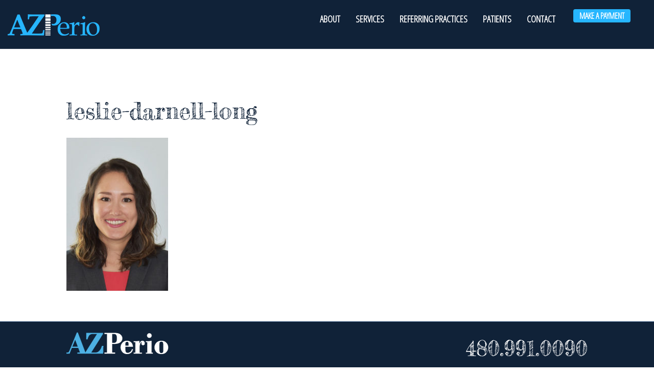

--- FILE ---
content_type: text/html; charset=UTF-8
request_url: https://azperio.com/leslie-darnell/leslie-darnell-long/
body_size: 8322
content:
<!DOCTYPE html>
<html lang="en-US">
<head>
<meta charset="UTF-8" />
<meta name='viewport' content='width=device-width, initial-scale=1.0' />
<meta http-equiv='X-UA-Compatible' content='IE=edge' />
<link rel="profile" href="https://gmpg.org/xfn/11" />
<meta name='robots' content='index, follow, max-image-preview:large, max-snippet:-1, max-video-preview:-1' />

	<!-- This site is optimized with the Yoast SEO plugin v22.8 - https://yoast.com/wordpress/plugins/seo/ -->
	<title>leslie-darnell-long - AZPerio</title>
	<link rel="canonical" href="https://azperio.com/leslie-darnell/leslie-darnell-long/" />
	<meta property="og:locale" content="en_US" />
	<meta property="og:type" content="article" />
	<meta property="og:title" content="leslie-darnell-long - AZPerio" />
	<meta property="og:url" content="https://azperio.com/leslie-darnell/leslie-darnell-long/" />
	<meta property="og:site_name" content="AZPerio" />
	<meta property="og:image" content="https://azperio.com/leslie-darnell/leslie-darnell-long" />
	<meta property="og:image:width" content="500" />
	<meta property="og:image:height" content="754" />
	<meta property="og:image:type" content="image/jpeg" />
	<meta name="twitter:card" content="summary_large_image" />
	<script type="application/ld+json" class="yoast-schema-graph">{"@context":"https://schema.org","@graph":[{"@type":"WebPage","@id":"https://azperio.com/leslie-darnell/leslie-darnell-long/","url":"https://azperio.com/leslie-darnell/leslie-darnell-long/","name":"leslie-darnell-long - AZPerio","isPartOf":{"@id":"https://azperio.com/#website"},"primaryImageOfPage":{"@id":"https://azperio.com/leslie-darnell/leslie-darnell-long/#primaryimage"},"image":{"@id":"https://azperio.com/leslie-darnell/leslie-darnell-long/#primaryimage"},"thumbnailUrl":"https://azperio.com/wp-content/uploads/2020/11/leslie-darnell-long.jpg","datePublished":"2020-11-10T17:08:17+00:00","dateModified":"2020-11-10T17:08:17+00:00","breadcrumb":{"@id":"https://azperio.com/leslie-darnell/leslie-darnell-long/#breadcrumb"},"inLanguage":"en-US","potentialAction":[{"@type":"ReadAction","target":["https://azperio.com/leslie-darnell/leslie-darnell-long/"]}]},{"@type":"ImageObject","inLanguage":"en-US","@id":"https://azperio.com/leslie-darnell/leslie-darnell-long/#primaryimage","url":"https://azperio.com/wp-content/uploads/2020/11/leslie-darnell-long.jpg","contentUrl":"https://azperio.com/wp-content/uploads/2020/11/leslie-darnell-long.jpg","width":500,"height":754},{"@type":"BreadcrumbList","@id":"https://azperio.com/leslie-darnell/leslie-darnell-long/#breadcrumb","itemListElement":[{"@type":"ListItem","position":1,"name":"Home","item":"https://azperio.com/"},{"@type":"ListItem","position":2,"name":"Leslie H. Darnell, DMD, MSD","item":"https://azperio.com/leslie-darnell/"},{"@type":"ListItem","position":3,"name":"leslie-darnell-long"}]},{"@type":"WebSite","@id":"https://azperio.com/#website","url":"https://azperio.com/","name":"AZPerio","description":"Expertise. Professionalism. Compassion.","potentialAction":[{"@type":"SearchAction","target":{"@type":"EntryPoint","urlTemplate":"https://azperio.com/?s={search_term_string}"},"query-input":"required name=search_term_string"}],"inLanguage":"en-US"}]}</script>
	<!-- / Yoast SEO plugin. -->


<link rel='dns-prefetch' href='//static.reviewmgr.com' />
<link rel='dns-prefetch' href='//fonts.googleapis.com' />
<link href='https://fonts.gstatic.com' crossorigin rel='preconnect' />
<link rel="alternate" type="application/rss+xml" title="AZPerio &raquo; Feed" href="https://azperio.com/feed/" />
<link rel="alternate" type="application/rss+xml" title="AZPerio &raquo; Comments Feed" href="https://azperio.com/comments/feed/" />
<script>
window._wpemojiSettings = {"baseUrl":"https:\/\/s.w.org\/images\/core\/emoji\/15.0.3\/72x72\/","ext":".png","svgUrl":"https:\/\/s.w.org\/images\/core\/emoji\/15.0.3\/svg\/","svgExt":".svg","source":{"concatemoji":"https:\/\/azperio.com\/wp-includes\/js\/wp-emoji-release.min.js?ver=6.5.7"}};
/*! This file is auto-generated */
!function(i,n){var o,s,e;function c(e){try{var t={supportTests:e,timestamp:(new Date).valueOf()};sessionStorage.setItem(o,JSON.stringify(t))}catch(e){}}function p(e,t,n){e.clearRect(0,0,e.canvas.width,e.canvas.height),e.fillText(t,0,0);var t=new Uint32Array(e.getImageData(0,0,e.canvas.width,e.canvas.height).data),r=(e.clearRect(0,0,e.canvas.width,e.canvas.height),e.fillText(n,0,0),new Uint32Array(e.getImageData(0,0,e.canvas.width,e.canvas.height).data));return t.every(function(e,t){return e===r[t]})}function u(e,t,n){switch(t){case"flag":return n(e,"\ud83c\udff3\ufe0f\u200d\u26a7\ufe0f","\ud83c\udff3\ufe0f\u200b\u26a7\ufe0f")?!1:!n(e,"\ud83c\uddfa\ud83c\uddf3","\ud83c\uddfa\u200b\ud83c\uddf3")&&!n(e,"\ud83c\udff4\udb40\udc67\udb40\udc62\udb40\udc65\udb40\udc6e\udb40\udc67\udb40\udc7f","\ud83c\udff4\u200b\udb40\udc67\u200b\udb40\udc62\u200b\udb40\udc65\u200b\udb40\udc6e\u200b\udb40\udc67\u200b\udb40\udc7f");case"emoji":return!n(e,"\ud83d\udc26\u200d\u2b1b","\ud83d\udc26\u200b\u2b1b")}return!1}function f(e,t,n){var r="undefined"!=typeof WorkerGlobalScope&&self instanceof WorkerGlobalScope?new OffscreenCanvas(300,150):i.createElement("canvas"),a=r.getContext("2d",{willReadFrequently:!0}),o=(a.textBaseline="top",a.font="600 32px Arial",{});return e.forEach(function(e){o[e]=t(a,e,n)}),o}function t(e){var t=i.createElement("script");t.src=e,t.defer=!0,i.head.appendChild(t)}"undefined"!=typeof Promise&&(o="wpEmojiSettingsSupports",s=["flag","emoji"],n.supports={everything:!0,everythingExceptFlag:!0},e=new Promise(function(e){i.addEventListener("DOMContentLoaded",e,{once:!0})}),new Promise(function(t){var n=function(){try{var e=JSON.parse(sessionStorage.getItem(o));if("object"==typeof e&&"number"==typeof e.timestamp&&(new Date).valueOf()<e.timestamp+604800&&"object"==typeof e.supportTests)return e.supportTests}catch(e){}return null}();if(!n){if("undefined"!=typeof Worker&&"undefined"!=typeof OffscreenCanvas&&"undefined"!=typeof URL&&URL.createObjectURL&&"undefined"!=typeof Blob)try{var e="postMessage("+f.toString()+"("+[JSON.stringify(s),u.toString(),p.toString()].join(",")+"));",r=new Blob([e],{type:"text/javascript"}),a=new Worker(URL.createObjectURL(r),{name:"wpTestEmojiSupports"});return void(a.onmessage=function(e){c(n=e.data),a.terminate(),t(n)})}catch(e){}c(n=f(s,u,p))}t(n)}).then(function(e){for(var t in e)n.supports[t]=e[t],n.supports.everything=n.supports.everything&&n.supports[t],"flag"!==t&&(n.supports.everythingExceptFlag=n.supports.everythingExceptFlag&&n.supports[t]);n.supports.everythingExceptFlag=n.supports.everythingExceptFlag&&!n.supports.flag,n.DOMReady=!1,n.readyCallback=function(){n.DOMReady=!0}}).then(function(){return e}).then(function(){var e;n.supports.everything||(n.readyCallback(),(e=n.source||{}).concatemoji?t(e.concatemoji):e.wpemoji&&e.twemoji&&(t(e.twemoji),t(e.wpemoji)))}))}((window,document),window._wpemojiSettings);
</script>
<link rel='stylesheet' id='reviewstream-css' href='https://static.reviewmgr.com/assets/reviewstream.css?v=20260201&#038;ver=6.5.7' media='all' />
<style id='wp-emoji-styles-inline-css'>

	img.wp-smiley, img.emoji {
		display: inline !important;
		border: none !important;
		box-shadow: none !important;
		height: 1em !important;
		width: 1em !important;
		margin: 0 0.07em !important;
		vertical-align: -0.1em !important;
		background: none !important;
		padding: 0 !important;
	}
</style>
<link rel='stylesheet' id='wp-block-library-css' href='https://azperio.com/wp-includes/css/dist/block-library/style.min.css?ver=6.5.7' media='all' />
<style id='wp-block-library-theme-inline-css'>
.wp-block-audio figcaption{color:#555;font-size:13px;text-align:center}.is-dark-theme .wp-block-audio figcaption{color:#ffffffa6}.wp-block-audio{margin:0 0 1em}.wp-block-code{border:1px solid #ccc;border-radius:4px;font-family:Menlo,Consolas,monaco,monospace;padding:.8em 1em}.wp-block-embed figcaption{color:#555;font-size:13px;text-align:center}.is-dark-theme .wp-block-embed figcaption{color:#ffffffa6}.wp-block-embed{margin:0 0 1em}.blocks-gallery-caption{color:#555;font-size:13px;text-align:center}.is-dark-theme .blocks-gallery-caption{color:#ffffffa6}.wp-block-image figcaption{color:#555;font-size:13px;text-align:center}.is-dark-theme .wp-block-image figcaption{color:#ffffffa6}.wp-block-image{margin:0 0 1em}.wp-block-pullquote{border-bottom:4px solid;border-top:4px solid;color:currentColor;margin-bottom:1.75em}.wp-block-pullquote cite,.wp-block-pullquote footer,.wp-block-pullquote__citation{color:currentColor;font-size:.8125em;font-style:normal;text-transform:uppercase}.wp-block-quote{border-left:.25em solid;margin:0 0 1.75em;padding-left:1em}.wp-block-quote cite,.wp-block-quote footer{color:currentColor;font-size:.8125em;font-style:normal;position:relative}.wp-block-quote.has-text-align-right{border-left:none;border-right:.25em solid;padding-left:0;padding-right:1em}.wp-block-quote.has-text-align-center{border:none;padding-left:0}.wp-block-quote.is-large,.wp-block-quote.is-style-large,.wp-block-quote.is-style-plain{border:none}.wp-block-search .wp-block-search__label{font-weight:700}.wp-block-search__button{border:1px solid #ccc;padding:.375em .625em}:where(.wp-block-group.has-background){padding:1.25em 2.375em}.wp-block-separator.has-css-opacity{opacity:.4}.wp-block-separator{border:none;border-bottom:2px solid;margin-left:auto;margin-right:auto}.wp-block-separator.has-alpha-channel-opacity{opacity:1}.wp-block-separator:not(.is-style-wide):not(.is-style-dots){width:100px}.wp-block-separator.has-background:not(.is-style-dots){border-bottom:none;height:1px}.wp-block-separator.has-background:not(.is-style-wide):not(.is-style-dots){height:2px}.wp-block-table{margin:0 0 1em}.wp-block-table td,.wp-block-table th{word-break:normal}.wp-block-table figcaption{color:#555;font-size:13px;text-align:center}.is-dark-theme .wp-block-table figcaption{color:#ffffffa6}.wp-block-video figcaption{color:#555;font-size:13px;text-align:center}.is-dark-theme .wp-block-video figcaption{color:#ffffffa6}.wp-block-video{margin:0 0 1em}.wp-block-template-part.has-background{margin-bottom:0;margin-top:0;padding:1.25em 2.375em}
</style>
<style id='classic-theme-styles-inline-css'>
/*! This file is auto-generated */
.wp-block-button__link{color:#fff;background-color:#32373c;border-radius:9999px;box-shadow:none;text-decoration:none;padding:calc(.667em + 2px) calc(1.333em + 2px);font-size:1.125em}.wp-block-file__button{background:#32373c;color:#fff;text-decoration:none}
</style>
<style id='global-styles-inline-css'>
body{--wp--preset--color--black: #000000;--wp--preset--color--cyan-bluish-gray: #abb8c3;--wp--preset--color--white: #ffffff;--wp--preset--color--pale-pink: #f78da7;--wp--preset--color--vivid-red: #cf2e2e;--wp--preset--color--luminous-vivid-orange: #ff6900;--wp--preset--color--luminous-vivid-amber: #fcb900;--wp--preset--color--light-green-cyan: #7bdcb5;--wp--preset--color--vivid-green-cyan: #00d084;--wp--preset--color--pale-cyan-blue: #8ed1fc;--wp--preset--color--vivid-cyan-blue: #0693e3;--wp--preset--color--vivid-purple: #9b51e0;--wp--preset--color--fl-heading-text: #102238;--wp--preset--color--fl-body-bg: #ffffff;--wp--preset--color--fl-body-text: #5f6d83;--wp--preset--color--fl-accent: #26b6ff;--wp--preset--color--fl-accent-hover: #0d9de5;--wp--preset--color--fl-topbar-bg: #ffffff;--wp--preset--color--fl-topbar-text: #757575;--wp--preset--color--fl-topbar-link: #2b7bb9;--wp--preset--color--fl-topbar-hover: #2b7bb9;--wp--preset--color--fl-header-bg: #102238;--wp--preset--color--fl-header-text: #ffffff;--wp--preset--color--fl-header-link: #ffffff;--wp--preset--color--fl-header-hover: #26b6ff;--wp--preset--color--fl-nav-bg: #ffffff;--wp--preset--color--fl-nav-link: #757575;--wp--preset--color--fl-nav-hover: #2b7bb9;--wp--preset--color--fl-content-bg: #ffffff;--wp--preset--color--fl-footer-widgets-bg: #102238;--wp--preset--color--fl-footer-widgets-text: #a2adbf;--wp--preset--color--fl-footer-widgets-link: #26b6ff;--wp--preset--color--fl-footer-widgets-hover: #18a0e5;--wp--preset--color--fl-footer-bg: #102238;--wp--preset--color--fl-footer-text: #a2adbf;--wp--preset--color--fl-footer-link: #26b6ff;--wp--preset--color--fl-footer-hover: #0f9ce3;--wp--preset--gradient--vivid-cyan-blue-to-vivid-purple: linear-gradient(135deg,rgba(6,147,227,1) 0%,rgb(155,81,224) 100%);--wp--preset--gradient--light-green-cyan-to-vivid-green-cyan: linear-gradient(135deg,rgb(122,220,180) 0%,rgb(0,208,130) 100%);--wp--preset--gradient--luminous-vivid-amber-to-luminous-vivid-orange: linear-gradient(135deg,rgba(252,185,0,1) 0%,rgba(255,105,0,1) 100%);--wp--preset--gradient--luminous-vivid-orange-to-vivid-red: linear-gradient(135deg,rgba(255,105,0,1) 0%,rgb(207,46,46) 100%);--wp--preset--gradient--very-light-gray-to-cyan-bluish-gray: linear-gradient(135deg,rgb(238,238,238) 0%,rgb(169,184,195) 100%);--wp--preset--gradient--cool-to-warm-spectrum: linear-gradient(135deg,rgb(74,234,220) 0%,rgb(151,120,209) 20%,rgb(207,42,186) 40%,rgb(238,44,130) 60%,rgb(251,105,98) 80%,rgb(254,248,76) 100%);--wp--preset--gradient--blush-light-purple: linear-gradient(135deg,rgb(255,206,236) 0%,rgb(152,150,240) 100%);--wp--preset--gradient--blush-bordeaux: linear-gradient(135deg,rgb(254,205,165) 0%,rgb(254,45,45) 50%,rgb(107,0,62) 100%);--wp--preset--gradient--luminous-dusk: linear-gradient(135deg,rgb(255,203,112) 0%,rgb(199,81,192) 50%,rgb(65,88,208) 100%);--wp--preset--gradient--pale-ocean: linear-gradient(135deg,rgb(255,245,203) 0%,rgb(182,227,212) 50%,rgb(51,167,181) 100%);--wp--preset--gradient--electric-grass: linear-gradient(135deg,rgb(202,248,128) 0%,rgb(113,206,126) 100%);--wp--preset--gradient--midnight: linear-gradient(135deg,rgb(2,3,129) 0%,rgb(40,116,252) 100%);--wp--preset--font-size--small: 13px;--wp--preset--font-size--medium: 20px;--wp--preset--font-size--large: 36px;--wp--preset--font-size--x-large: 42px;--wp--preset--spacing--20: 0.44rem;--wp--preset--spacing--30: 0.67rem;--wp--preset--spacing--40: 1rem;--wp--preset--spacing--50: 1.5rem;--wp--preset--spacing--60: 2.25rem;--wp--preset--spacing--70: 3.38rem;--wp--preset--spacing--80: 5.06rem;--wp--preset--shadow--natural: 6px 6px 9px rgba(0, 0, 0, 0.2);--wp--preset--shadow--deep: 12px 12px 50px rgba(0, 0, 0, 0.4);--wp--preset--shadow--sharp: 6px 6px 0px rgba(0, 0, 0, 0.2);--wp--preset--shadow--outlined: 6px 6px 0px -3px rgba(255, 255, 255, 1), 6px 6px rgba(0, 0, 0, 1);--wp--preset--shadow--crisp: 6px 6px 0px rgba(0, 0, 0, 1);}:where(.is-layout-flex){gap: 0.5em;}:where(.is-layout-grid){gap: 0.5em;}body .is-layout-flex{display: flex;}body .is-layout-flex{flex-wrap: wrap;align-items: center;}body .is-layout-flex > *{margin: 0;}body .is-layout-grid{display: grid;}body .is-layout-grid > *{margin: 0;}:where(.wp-block-columns.is-layout-flex){gap: 2em;}:where(.wp-block-columns.is-layout-grid){gap: 2em;}:where(.wp-block-post-template.is-layout-flex){gap: 1.25em;}:where(.wp-block-post-template.is-layout-grid){gap: 1.25em;}.has-black-color{color: var(--wp--preset--color--black) !important;}.has-cyan-bluish-gray-color{color: var(--wp--preset--color--cyan-bluish-gray) !important;}.has-white-color{color: var(--wp--preset--color--white) !important;}.has-pale-pink-color{color: var(--wp--preset--color--pale-pink) !important;}.has-vivid-red-color{color: var(--wp--preset--color--vivid-red) !important;}.has-luminous-vivid-orange-color{color: var(--wp--preset--color--luminous-vivid-orange) !important;}.has-luminous-vivid-amber-color{color: var(--wp--preset--color--luminous-vivid-amber) !important;}.has-light-green-cyan-color{color: var(--wp--preset--color--light-green-cyan) !important;}.has-vivid-green-cyan-color{color: var(--wp--preset--color--vivid-green-cyan) !important;}.has-pale-cyan-blue-color{color: var(--wp--preset--color--pale-cyan-blue) !important;}.has-vivid-cyan-blue-color{color: var(--wp--preset--color--vivid-cyan-blue) !important;}.has-vivid-purple-color{color: var(--wp--preset--color--vivid-purple) !important;}.has-black-background-color{background-color: var(--wp--preset--color--black) !important;}.has-cyan-bluish-gray-background-color{background-color: var(--wp--preset--color--cyan-bluish-gray) !important;}.has-white-background-color{background-color: var(--wp--preset--color--white) !important;}.has-pale-pink-background-color{background-color: var(--wp--preset--color--pale-pink) !important;}.has-vivid-red-background-color{background-color: var(--wp--preset--color--vivid-red) !important;}.has-luminous-vivid-orange-background-color{background-color: var(--wp--preset--color--luminous-vivid-orange) !important;}.has-luminous-vivid-amber-background-color{background-color: var(--wp--preset--color--luminous-vivid-amber) !important;}.has-light-green-cyan-background-color{background-color: var(--wp--preset--color--light-green-cyan) !important;}.has-vivid-green-cyan-background-color{background-color: var(--wp--preset--color--vivid-green-cyan) !important;}.has-pale-cyan-blue-background-color{background-color: var(--wp--preset--color--pale-cyan-blue) !important;}.has-vivid-cyan-blue-background-color{background-color: var(--wp--preset--color--vivid-cyan-blue) !important;}.has-vivid-purple-background-color{background-color: var(--wp--preset--color--vivid-purple) !important;}.has-black-border-color{border-color: var(--wp--preset--color--black) !important;}.has-cyan-bluish-gray-border-color{border-color: var(--wp--preset--color--cyan-bluish-gray) !important;}.has-white-border-color{border-color: var(--wp--preset--color--white) !important;}.has-pale-pink-border-color{border-color: var(--wp--preset--color--pale-pink) !important;}.has-vivid-red-border-color{border-color: var(--wp--preset--color--vivid-red) !important;}.has-luminous-vivid-orange-border-color{border-color: var(--wp--preset--color--luminous-vivid-orange) !important;}.has-luminous-vivid-amber-border-color{border-color: var(--wp--preset--color--luminous-vivid-amber) !important;}.has-light-green-cyan-border-color{border-color: var(--wp--preset--color--light-green-cyan) !important;}.has-vivid-green-cyan-border-color{border-color: var(--wp--preset--color--vivid-green-cyan) !important;}.has-pale-cyan-blue-border-color{border-color: var(--wp--preset--color--pale-cyan-blue) !important;}.has-vivid-cyan-blue-border-color{border-color: var(--wp--preset--color--vivid-cyan-blue) !important;}.has-vivid-purple-border-color{border-color: var(--wp--preset--color--vivid-purple) !important;}.has-vivid-cyan-blue-to-vivid-purple-gradient-background{background: var(--wp--preset--gradient--vivid-cyan-blue-to-vivid-purple) !important;}.has-light-green-cyan-to-vivid-green-cyan-gradient-background{background: var(--wp--preset--gradient--light-green-cyan-to-vivid-green-cyan) !important;}.has-luminous-vivid-amber-to-luminous-vivid-orange-gradient-background{background: var(--wp--preset--gradient--luminous-vivid-amber-to-luminous-vivid-orange) !important;}.has-luminous-vivid-orange-to-vivid-red-gradient-background{background: var(--wp--preset--gradient--luminous-vivid-orange-to-vivid-red) !important;}.has-very-light-gray-to-cyan-bluish-gray-gradient-background{background: var(--wp--preset--gradient--very-light-gray-to-cyan-bluish-gray) !important;}.has-cool-to-warm-spectrum-gradient-background{background: var(--wp--preset--gradient--cool-to-warm-spectrum) !important;}.has-blush-light-purple-gradient-background{background: var(--wp--preset--gradient--blush-light-purple) !important;}.has-blush-bordeaux-gradient-background{background: var(--wp--preset--gradient--blush-bordeaux) !important;}.has-luminous-dusk-gradient-background{background: var(--wp--preset--gradient--luminous-dusk) !important;}.has-pale-ocean-gradient-background{background: var(--wp--preset--gradient--pale-ocean) !important;}.has-electric-grass-gradient-background{background: var(--wp--preset--gradient--electric-grass) !important;}.has-midnight-gradient-background{background: var(--wp--preset--gradient--midnight) !important;}.has-small-font-size{font-size: var(--wp--preset--font-size--small) !important;}.has-medium-font-size{font-size: var(--wp--preset--font-size--medium) !important;}.has-large-font-size{font-size: var(--wp--preset--font-size--large) !important;}.has-x-large-font-size{font-size: var(--wp--preset--font-size--x-large) !important;}
.wp-block-navigation a:where(:not(.wp-element-button)){color: inherit;}
:where(.wp-block-post-template.is-layout-flex){gap: 1.25em;}:where(.wp-block-post-template.is-layout-grid){gap: 1.25em;}
:where(.wp-block-columns.is-layout-flex){gap: 2em;}:where(.wp-block-columns.is-layout-grid){gap: 2em;}
.wp-block-pullquote{font-size: 1.5em;line-height: 1.6;}
</style>
<link rel='stylesheet' id='jquery-magnificpopup-css' href='https://azperio.com/wp-content/plugins/bb-plugin/css/jquery.magnificpopup.min.css?ver=2.8.2.2' media='all' />
<link rel='stylesheet' id='bootstrap-css' href='https://azperio.com/wp-content/themes/bb-theme/css/bootstrap.min.css?ver=1.7.15.3' media='all' />
<link rel='stylesheet' id='fl-automator-skin-css' href='https://azperio.com/wp-content/uploads/bb-theme/skin-68f64d25209ba.css?ver=1.7.15.3' media='all' />
<link rel='stylesheet' id='fl-child-theme-css' href='https://azperio.com/wp-content/themes/azperio/style.css?ver=6.5.7' media='all' />
<link rel='stylesheet' id='child-theme-styles-css' href='https://azperio.com/wp-content/themes/azperio/css/styles.css?ver=6.5.7' media='all' />
<link rel='stylesheet' id='fl-builder-google-fonts-44be9a195ecd4ec5639c854a0252a57c-css' href='//fonts.googleapis.com/css?family=Open+Sans%3A300%2C400%2C700%7CFredericka+the+Great%3A400&#038;ver=6.5.7' media='all' />
<script src="https://azperio.com/wp-includes/js/jquery/jquery.min.js?ver=3.7.1" id="jquery-core-js"></script>
<script src="https://azperio.com/wp-includes/js/jquery/jquery-migrate.min.js?ver=3.4.1" id="jquery-migrate-js"></script>
<link rel="https://api.w.org/" href="https://azperio.com/wp-json/" /><link rel="alternate" type="application/json" href="https://azperio.com/wp-json/wp/v2/media/976" /><link rel="EditURI" type="application/rsd+xml" title="RSD" href="https://azperio.com/xmlrpc.php?rsd" />
<meta name="generator" content="WordPress 6.5.7" />
<link rel='shortlink' href='https://azperio.com/?p=976' />
<link rel="alternate" type="application/json+oembed" href="https://azperio.com/wp-json/oembed/1.0/embed?url=https%3A%2F%2Fazperio.com%2Fleslie-darnell%2Fleslie-darnell-long%2F" />
<link rel="alternate" type="text/xml+oembed" href="https://azperio.com/wp-json/oembed/1.0/embed?url=https%3A%2F%2Fazperio.com%2Fleslie-darnell%2Fleslie-darnell-long%2F&#038;format=xml" />
<style>.recentcomments a{display:inline !important;padding:0 !important;margin:0 !important;}</style><link rel="icon" href="https://azperio.com/wp-content/uploads/2017/10/cropped-favicon-32x32.png" sizes="32x32" />
<link rel="icon" href="https://azperio.com/wp-content/uploads/2017/10/cropped-favicon-192x192.png" sizes="192x192" />
<link rel="apple-touch-icon" href="https://azperio.com/wp-content/uploads/2017/10/cropped-favicon-180x180.png" />
<meta name="msapplication-TileImage" content="https://azperio.com/wp-content/uploads/2017/10/cropped-favicon-270x270.png" />
<script>
  (function(i,s,o,g,r,a,m){i['GoogleAnalyticsObject']=r;i[r]=i[r]||function(){
  (i[r].q=i[r].q||[]).push(arguments)},i[r].l=1*new Date();a=s.createElement(o),
  m=s.getElementsByTagName(o)[0];a.async=1;a.src=g;m.parentNode.insertBefore(a,m)
  })(window,document,'script','//www.google-analytics.com/analytics.js','ga');

  ga('create', 'UA-31482933-1', 'azperio.com');
  ga('require', 'displayfeatures');
  ga('send', 'pageview');

</script>

</head>
<body class="attachment attachment-template-default attachmentid-976 attachment-jpeg fl-builder-2-8-2-2 fl-themer-1-4-10 fl-theme-1-7-15-3 fl-framework-bootstrap fl-preset-default fl-full-width fl-shrink fl-scroll-to-top" itemscope="itemscope" itemtype="https://schema.org/WebPage">
<a aria-label="Skip to content" class="fl-screen-reader-text" href="#fl-main-content">Skip to content</a><div class="fl-page">
	<header class="fl-page-header fl-page-header-primary fl-page-nav-right fl-page-nav-toggle-icon fl-page-nav-toggle-visible-mobile" itemscope="itemscope" itemtype="https://schema.org/WPHeader"  role="banner">
	<div class="fl-page-header-wrap">
		<div class="fl-page-header-container container">
			<div class="fl-page-header-row row">
				<div class="col-sm-12 col-md-4 fl-page-header-logo-col">
					<div class="fl-page-header-logo" itemscope="itemscope" itemtype="https://schema.org/Organization">
						<a href="https://azperio.com/" itemprop="url"><img class="fl-logo-img" loading="false" data-no-lazy="1"   itemscope itemtype="https://schema.org/ImageObject" src="https://azperio.com/wp-content/uploads/2017/09/logo-hdr-180.png" data-retina="https://azperio.com/wp-content/uploads/2017/09/logo-hdr.png" title="" width="180" data-width="180" height="53" data-height="53" alt="AZPerio" /><meta itemprop="name" content="AZPerio" /></a>
											</div>
				</div>
				<div class="col-sm-12 col-md-8 fl-page-nav-col">
					<div class="fl-page-nav-wrap">
						<nav class="fl-page-nav fl-nav navbar navbar-default navbar-expand-md" aria-label="Header Menu" itemscope="itemscope" itemtype="https://schema.org/SiteNavigationElement" role="navigation">
							<button type="button" class="navbar-toggle navbar-toggler" data-toggle="collapse" data-target=".fl-page-nav-collapse">
								<span><i class="fas fa-bars" aria-hidden="true"></i><span class="sr-only">Menu</span></span>
							</button>
							<div class="fl-page-nav-collapse collapse navbar-collapse">
								<ul id="menu-nav" class="nav navbar-nav navbar-right menu fl-theme-menu"><li id="menu-item-55" class="menu-item menu-item-type-post_type menu-item-object-page menu-item-has-children menu-item-55 nav-item"><a href="https://azperio.com/about/" class="nav-link">About</a><div class="fl-submenu-icon-wrap"><span class="fl-submenu-toggle-icon"></span></div>
<ul class="sub-menu">
	<li id="menu-item-302" class="menu-item menu-item-type-custom menu-item-object-custom menu-item-302 nav-item"><a href="/about/" class="nav-link">Our Practice</a></li>
	<li id="menu-item-303" class="menu-item menu-item-type-custom menu-item-object-custom menu-item-303 nav-item"><a href="/about/#team" class="nav-link">Our Specialists</a></li>
	<li id="menu-item-301" class="menu-item menu-item-type-post_type menu-item-object-page menu-item-301 nav-item"><a href="https://azperio.com/careers/" class="nav-link">Careers</a></li>
	<li id="menu-item-594" class="menu-item menu-item-type-post_type menu-item-object-page menu-item-594 nav-item"><a href="https://azperio.com/financial-information/" class="nav-link">Financial Information</a></li>
</ul>
</li>
<li id="menu-item-85" class="menu-item menu-item-type-post_type menu-item-object-page menu-item-85 nav-item"><a href="https://azperio.com/services/" class="nav-link">Services</a></li>
<li id="menu-item-231" class="menu-item menu-item-type-post_type menu-item-object-page menu-item-231 nav-item"><a href="https://azperio.com/referring-practices/" class="nav-link">Referring Practices</a></li>
<li id="menu-item-232" class="menu-item menu-item-type-post_type menu-item-object-page menu-item-232 nav-item"><a href="https://azperio.com/patients/" class="nav-link">Patients</a></li>
<li id="menu-item-114" class="menu-item menu-item-type-post_type menu-item-object-page menu-item-114 nav-item"><a href="https://azperio.com/contact/" class="nav-link">Contact</a></li>
<li id="menu-item-847" class="menu-item menu-item-type-gs_sim menu-item-object-gs_sim menu-item-847 nav-item"><form action="https://pay.balancecollect.com/m/azperio" method="POST">

<input type="hidden" name="key_id" value="13855824" />

<input type="hidden" name="action" value="process_variable" />

<input type="hidden" name="order_description" value="AZ Perio Patient Web Payment " />

<input type="hidden" name="language" value="en" />

<input type="hidden" name="url_finish" value="https://www.azperio.com" />

<input type="hidden" name="customer_receipt" value="true" />

<input type="hidden" name="hash" value="action|order_description|5d2b7be6a02a54117373609067d76390" />

<input type="submit" name="submit" value="Make a Payment" />

</form></li>
</ul>							</div>
						</nav>
					</div>
				</div>
			</div>
		</div>
	</div>
</header><!-- .fl-page-header -->
	<div id="fl-main-content" class="fl-page-content" itemprop="mainContentOfPage" role="main">

		
<div class="fl-content-full container">
	<div class="row">
		<div class="fl-content col-md-12">
			<article class="fl-post post-976 attachment type-attachment status-inherit hentry" id="fl-post-976" itemscope="itemscope" itemtype="https://schema.org/CreativeWork">

		<header class="fl-post-header">
		<h1 class="fl-post-title" itemprop="headline">leslie-darnell-long</h1>
			</header><!-- .fl-post-header -->
			<div class="fl-post-content clearfix" itemprop="text">
		<p class="attachment"><a href='https://azperio.com/wp-content/uploads/2020/11/leslie-darnell-long.jpg'><img fetchpriority="high" decoding="async" width="199" height="300" src="https://azperio.com/wp-content/uploads/2020/11/leslie-darnell-long-199x300.jpg" class="attachment-medium size-medium" alt="" srcset="https://azperio.com/wp-content/uploads/2020/11/leslie-darnell-long-199x300.jpg 199w, https://azperio.com/wp-content/uploads/2020/11/leslie-darnell-long.jpg 500w" sizes="(max-width: 199px) 100vw, 199px" /></a></p>
	</div><!-- .fl-post-content -->
	
</article>

<!-- .fl-post -->
		</div>
	</div>
</div>


	</div><!-- .fl-page-content -->
		<footer class="fl-page-footer-wrap" itemscope="itemscope" itemtype="https://schema.org/WPFooter"  role="contentinfo">
		<div class="fl-page-footer">
	<div class="fl-page-footer-container container">
		<div class="fl-page-footer-row row">
			<div class="col-sm-6 col-md-6 text-left clearfix"><div class="fl-page-footer-text fl-page-footer-text-1"><img style="margin-bottom:20px;" src="/wp-content/uploads/2018/05/azp-new1.png" alt="logo"><br><p>Widely lauded for expertise, professionalism and sincere patient compassion, AZPerio is home to some of the state’s leading <a style="color: #a2adbf; text-decoration: underline; text-transform:lowercase; font-size: 1.6rem;" href="/referring-practices/#board-certified">board-certified</a> periodontists, each possessing a unique combination of clinical training and experience. </p></div></div>			<div class="col-sm-6 col-md-6 text-right clearfix"><div class="fl-page-footer-text fl-page-footer-text-2"><span class="phone">480.991.0090</span><br>

<a href="/privacy-policy1/">Privacy</a> •  <a href="/contact/#locations">Locations</a> •  <a href="/contact/">Contact</a><br>
<a href="https://www.linkedin.com/company/azperio/" target="_blank"><img class="alignright size-full wp-image-962" src="https://azperio.com/wp-content/uploads/2020/07/linkedin-logo.png" alt="" width="24" height="24" /></a>
<a href="https://www.facebook.com/azperio/" target="-blank""><img class="alignright size-full wp-image-961" src="https://azperio.com/wp-content/uploads/2020/07/facebook-logo.png" alt="" width="24" height="24" /></a>  
</div></div>		</div>
	</div>
</div><!-- .fl-page-footer -->
	</footer>
		</div><!-- .fl-page -->
<span id="bwd_site_url" href="https://azperio.com"></span><a href="#" id="fl-to-top"><span class="sr-only">Scroll To Top</span><i class="fas fa-chevron-up" aria-hidden="true"></i></a><link rel='stylesheet' id='font-awesome-5-css' href='https://azperio.com/wp-content/plugins/bb-plugin/fonts/fontawesome/5.15.4/css/all.min.css?ver=2.8.2.2' media='all' />
<script src="https://azperio.com/wp-content/plugins/bb-plugin/js/jquery.ba-throttle-debounce.min.js?ver=2.8.2.2" id="jquery-throttle-js"></script>
<script src="https://azperio.com/wp-content/plugins/bb-plugin/js/jquery.imagesloaded.min.js?ver=2.8.2.2" id="imagesloaded-js"></script>
<script src="https://azperio.com/wp-content/plugins/bb-plugin/js/jquery.magnificpopup.min.js?ver=2.8.2.2" id="jquery-magnificpopup-js"></script>
<script src="https://azperio.com/wp-content/plugins/bb-plugin/js/jquery.fitvids.min.js?ver=1.2" id="jquery-fitvids-js"></script>
<script src="https://azperio.com/wp-content/themes/bb-theme/js/bootstrap.min.js?ver=1.7.15.3" id="bootstrap-js"></script>
<script id="fl-automator-js-extra">
var themeopts = {"medium_breakpoint":"992","mobile_breakpoint":"768","scrollTopPosition":"800"};
</script>
<script src="https://azperio.com/wp-content/themes/bb-theme/js/theme.min.js?ver=1.7.15.3" id="fl-automator-js"></script>
<script src="https://azperio.com/wp-content/themes/azperio/js/scripts.min.js?ver=1.0.0" id="child-theme-scripts-js"></script>
</body>
</html>


--- FILE ---
content_type: text/css
request_url: https://azperio.com/wp-content/themes/azperio/style.css?ver=6.5.7
body_size: 191
content:
/*
Theme Name: AZ Perio
Theme URI: http://www.wpbeaverbuilder.com
Version: 1.0
Description: A child theme created for AZ Perio
Author: Widely Interactive
Author URI: http://widelyinteractive.com
template: bb-theme
*/
/* Add your custom styles here... */

--- FILE ---
content_type: text/css
request_url: https://azperio.com/wp-content/themes/azperio/css/styles.css?ver=6.5.7
body_size: 2435
content:
@import url("https://fonts.googleapis.com/css?family=Open+Sans+Condensed:300");.white{color:#fff}.orange{color:#f56a49}.bright-blue{color:#26b6ff}@media (max-width: 768px){.center-sm{text-align:center}}.icon-logo img{width:100%;max-width:200px !important;margin:0 auto}.icon img{width:100%;max-width:200px !important;margin:0 auto}h1,h2,h3,h4,h5{margin-bottom:20px}@media (max-width: 768px){h1{font-size:38px}}h4,h5,.fl-button-text{font-family:'Open Sans Condensed', anti-alias !important;font-weight:800 !important;text-transform:uppercase !important}h5{text-transform:none}p,li{margin:0 0 20px !important}@media (max-width: 768px){p.menu-item,li.menu-item{margin:0 !important}}.bullets-single .fl-rich-text h4{margin-bottom:10px !important}.bullets-single .fl-rich-text li{margin-bottom:10px !important}.bullets-single .fl-rich-text ul{margin-bottom:20px !important}ul.anchor-nav{text-align:center;padding-left:20px}ul.anchor-nav li{font-family:'Open Sans Condensed', anti-alias;font-weight:800;text-transform:uppercase;display:inline-block;padding-right:20px}ul.anchor-nav li a{color:#fff}@media (max-width: 768px){ul.anchor-nav li{display:block;list-style-type:none}}ul.fa-ul{margin-left:21px}ul.fa-ul li{list-style-type:none}ul.fa-ul li::before{font-family:'FontAwesome';content:'\f058';margin:0 10px 0 -21px;color:#f56a49}.fl-testimonials-heading{color:#f56a49;font-size:18px !important;font-weight:300}.mobile-align-center{text-align:center}hr.bold-percentage{display:none}@media (max-width: 768px){hr.bold-percentage{display:initial;width:20%;min-width:100px;border-top:5px solid #f56a49}}.float-rt-50{float:right;width:50%}@media (max-width: 768px){.float-rt-50{float:none;width:100%}}a.fl-button{border:0 !important}@media (max-width: 768px){.flag-lt .fl-photo-align-right{text-align:center}}@media (max-width: 768px){.flag-rt h1{text-align:center !important}}#team h4 a{text-decoration:none}.locations-container h4{margin-bottom:0}#faq-row .faqs{color:#102238}#faq-row .faqs .fl-accordion-item{border:0}#faq-row .faqs .fl-accordion-button{outline:0 none}#faq-row .faqs .fl-accordion-button-label{font-family:'Open Sans Condensed', anti-alias;font-weight:800;text-transform:none;color:#102238;font-size:16px}#faq-row .faqs .fl-accordion-content{padding:20px 40px 15px;border-top:1px dotted #a2adbf}.fl-page-footer-text{font-family:'Open Sans Condensed', sans-serif;font-size:1.6rem}.fl-page-footer-text span{font-family:"Fredericka the Great";font-size:4.2rem;color:#fff}.fl-page-footer-text span a{font-family:"Fredericka the Great";font-size:4.2rem;color:#fff}.fl-page-footer-text a{font-size:1.8rem;text-transform:uppercase}.fl-page-footer-text a.social{font-size:2.4rem}.accordion-menu{max-width:400px}.accordion-menu li{margin-bottom:0 !important}.accordion-menu a{font-family:'Open Sans Condensed', anti-alias;font-weight:700;text-transform:uppercase;text-decoration:none;text-align:center;padding:12px !important}.hero-txt{color:#fff}.hero-txt h1{color:#fff}.hero-txt p{font-size:18px;margin-bottom:20px}.home-hero-text,.hero-text{font-family:"Fredericka the Great";font-size:67px;text-transform:uppercase;line-height:1em;top:20vh}.home-hero-text span,.hero-text span{color:#f56a49}.home-hero-text.shadow,.hero-text.shadow{text-shadow:1px 1px 8px rgba(16,34,56,0.5)}@media (max-width: 767px){.home-hero-text,.hero-text{color:#fff}.home-hero-text span,.hero-text span{color:#fff}}.testimonials .fl-testimonials-wrap.compact .fl-slider-next,.testimonials .fl-testimonials-wrap.compact .fl-slider-prev{top:0px !important}.testimonials .fl-testimonial{margin-right:200px}.testimonials h3{text-align:center}.testimonials h3.fl-testimonials-heading{text-align:left;font-family:"Open Sans Condensed";font-weight:800;text-transform:uppercase;padding-bottom:30px}.headshot a{text-decoration:underline}@media (min-width: 992px){.fl-page-nav-right .fl-page-header-container{padding-bottom:10px}}.bio-image img{border:3px solid #fff}.fa-paper-plane{color:#f56a49}@media (max-width: 768px){.bio-cta h3{text-align:center;padding-bottom:20px;border-bottom:1px solid #f3f3f3}}#reviewstream div.review{-webkit-box-shadow:none !important;box-shadow:none !important;border-radius:0 !important;border-bottom:3px solid #efefef}#reviewstream div.review:nth-of-type(2){border-top:3px solid #efefef}.light-form,.dark-form{color:#fff;margin:0 auto;padding:55px 0}.light-form h2,.dark-form h2{color:#fff;text-align:center;margin-bottom:20px}.light-form .gform_wrapper,.dark-form .gform_wrapper{margin-bottom:30px}.light-form .gform_wrapper .top_label div.ginput_container,.dark-form .gform_wrapper .top_label div.ginput_container{margin-top:0}.light-form .gform_wrapper .gfield_required,.dark-form .gform_wrapper .gfield_required{color:#fff}.light-form .gform_body,.light-form .gform_footer,.dark-form .gform_body,.dark-form .gform_footer{max-width:500px;margin:0 auto !important}.light-form .gform_footer,.dark-form .gform_footer{text-align:center}.light-form .gform_wrapper ul li.gfield,.dark-form .gform_wrapper ul li.gfield{margin-top:0}.light-form .gform_wrapper label.gfield_label,.dark-form .gform_wrapper label.gfield_label{font-family:'Open Sans Condensed', sans-serif;text-transform:uppercase;font-size:1.8rem;font-weight:300}.light-form input,.light-form select,.light-form textarea,.dark-form input,.dark-form select,.dark-form textarea{border-radius:0 !important;border:0;background:#fff;box-shadow:3px 3px 0 rgba(0,0,0,0.1);color:rgba(16,34,56,0.7);font-weight:400;font-style:italic;letter-spacing:-.5px !important;margin-bottom:20px}.light-form input.gform_button,.light-form select.gform_button,.light-form textarea.gform_button,.dark-form input.gform_button,.dark-form select.gform_button,.dark-form textarea.gform_button{color:#fff;border:2px solid #fff;background:transparent;padding:13px 40px !important;font-family:'Open Sans Condensed', sans-serif;font-weight:800;font-size:1.4rem;letter-spacing:3px !important;text-transform:uppercase;font-style:normal;text-align:center}.light-form input[type="button"],.dark-form input[type="button"]{background:#26b6ff}.light-form .resume input,.dark-form .resume input{padding:5px 4px}.light-form .gfield_time_hour label,.dark-form .gfield_time_hour label{margin:0}.light-form .gfield_time_hour i,.dark-form .gfield_time_hour i{display:none}.light-form .gform_wrapper.gf_browser_chrome .gfield_time_ampm select,.dark-form .gform_wrapper.gf_browser_chrome .gfield_time_ampm select{max-width:6rem !important;width:calc(3rem + 40px)}.light-form .gform_wrapper .gform_fileupload_multifile .gform_drop_area,.dark-form .gform_wrapper .gform_fileupload_multifile .gform_drop_area{border:0;background:rgba(16,34,56,0.5);color:#fff}.light-form input[type=button],.dark-form input[type=button]{color:#fff;border:0}.light-form ul,.dark-form ul{margin-bottom:20px !important}.light-form .gfield_description,.dark-form .gfield_description{margin-bottom:10px}.light-form .gfield_checkbox li input,.light-form input[type="checkbox"],.light-form input[type="radio"],.dark-form .gfield_checkbox li input,.dark-form input[type="checkbox"],.dark-form input[type="radio"]{margin-top:6px !important;margin-bottom:6px;margin-left:12px !important;vertical-align:top !important;box-shadow:none}.light-form .gform_wrapper.gf_browser_chrome select,.dark-form .gform_wrapper.gf_browser_chrome select{padding:5px 4px}@media only screen and (min-width: 641px){.light-form .gform_wrapper .top_label input.medium,.light-form .gform_wrapper .top_label select.medium,.light-form .gform_wrapper textarea.medium,.dark-form .gform_wrapper .top_label input.medium,.dark-form .gform_wrapper .top_label select.medium,.dark-form .gform_wrapper textarea.medium{width:100%}.light-form .gform_wrapper .gform_footer input.button,.light-form .gform_wrapper .gform_footer input[type=submit],.dark-form .gform_wrapper .gform_footer input.button,.dark-form .gform_wrapper .gform_footer input[type=submit]{margin-top:21px}}@media only screen and (max-width: 640px){.light-form .gform_wrapper input.medium,.light-form .gform_wrapper select.medium,.light-form .gform_wrapper textarea.medium,.dark-form .gform_wrapper input.medium,.dark-form .gform_wrapper select.medium,.dark-form .gform_wrapper textarea.medium{width:100%}}.light-form{color:#102238}.light-form h2{color:#102238}.light-form input.gform_button,.light-form select.gform_button,.light-form textarea.gform_button{background:#f56a49;border:0}.light-form .gform_wrapper .gfield_required{color:#f56a49}.entry-content .gform_wrapper .description,.entry-content .gform_wrapper .gfield_description,.entry-content .gform_wrapper .gsection_description,.entry-content .gform_wrapper .instruction{font-size:14px}#menu-nav li a{text-transform:uppercase}@media (min-width: 1100px){#menu-nav{padding-right:30px}}@media (max-width: 768px){.fl-page-nav-toggle-icon.fl-page-nav-toggle-visible-mobile .fl-page-nav .navbar-toggle{top:20px}.fl-page-nav-toggle-icon.fl-page-nav-toggle-visible-mobile.fl-page-nav-right .fl-page-header-row .fl-page-header-logo{padding-bottom:15px}}.fl-full-width .container.fl-page-header-container,.fl-full-width .container.fl-page-bar-container{width:auto;max-width:none;padding-left:15px;padding-right:15px}#menu-nav .menu-item-type-gs_sim{margin-top:8px !important;margin-left:20px !important}#menu-nav .menu-item-type-gs_sim form button,#menu-nav .menu-item-type-gs_sim form input[type=button],#menu-nav .menu-item-type-gs_sim form input[type=submit]{color:#FFFFFF;font-family:'Open Sans Condensed';font-weight:700 !important;text-transform:uppercase;font-size:16px;line-height:20px;padding:3px 12px;font-weight:normal;border:0;-moz-border-radius:4px;-webkit-border-radius:4px;border-radius:4px}@media only screen and (max-width: 991px){#menu-nav .menu-item-type-gs_sim{margin:0 0 20px !important;text-align:left !important}#menu-nav .menu-item-type-gs_sim form{padding-left:10px;padding-top:25px;border-top:1px solid #1b3554}}.sub-menu{border-top:3px solid #1b6c9c}

/*# sourceMappingURL=styles.css.map */

--- FILE ---
content_type: text/plain
request_url: https://www.google-analytics.com/j/collect?v=1&_v=j102&a=753857632&t=pageview&_s=1&dl=https%3A%2F%2Fazperio.com%2Fleslie-darnell%2Fleslie-darnell-long%2F&ul=en-us%40posix&dt=leslie-darnell-long%20-%20AZPerio&sr=1280x720&vp=1280x720&_u=IGBAgAABAAAAACAAI~&jid=694925934&gjid=246653124&cid=436782646.1769911901&tid=UA-31482933-1&_gid=112049589.1769911901&_slc=1&z=445123724
body_size: -449
content:
2,cG-01JTBKHPS4